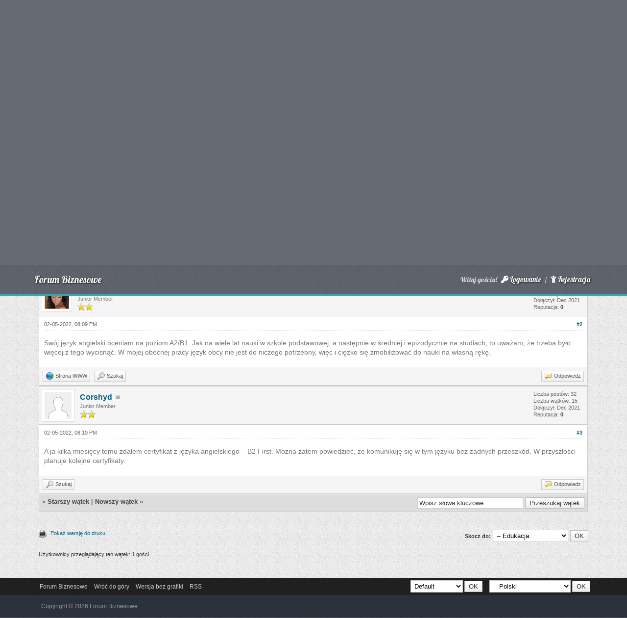

--- FILE ---
content_type: text/html; charset=UTF-8
request_url: http://www.forumbiznesowe.eu/t-jezyki-obce?pid=19
body_size: 8006
content:
<!DOCTYPE html PUBLIC "-//W3C//DTD XHTML 1.0 Transitional//EN" "http://www.w3.org/TR/xhtml1/DTD/xhtml1-transitional.dtd"><!-- start: showthread -->
<html xml:lang="pl" lang="pl" xmlns="http://www.w3.org/1999/xhtml">
<head>
<title>Języki obce</title>
<!-- start: headerinclude -->
<link rel="alternate" type="application/rss+xml" title="Najnowsze wątki (RSS 2.0)" href="http://www.forumbiznesowe.eu/syndication.php" />
<link rel="alternate" type="application/atom+xml" title="Najnowsze wątki (Atom 1.0)" href="http://www.forumbiznesowe.eu/syndication.php?type=atom1.0" />
<meta http-equiv="Content-Type" content="text/html; charset=UTF-8" />
<meta http-equiv="Content-Script-Type" content="text/javascript" />
<script type="text/javascript" src="http://www.forumbiznesowe.eu/jscripts/jquery.js?ver=1813"></script>
<script type="text/javascript" src="http://www.forumbiznesowe.eu/jscripts/jquery.plugins.min.js?ver=1813"></script>
<script type="text/javascript" src="http://www.forumbiznesowe.eu/jscripts/general.js?ver=1813"></script>
<script defer src="https://use.fontawesome.com/releases/v5.1.0/js/all.js" integrity="sha384-3LK/3kTpDE/Pkp8gTNp2gR/2gOiwQ6QaO7Td0zV76UFJVhqLl4Vl3KL1We6q6wR9" crossorigin="anonymous"></script>
<link href="https://fonts.googleapis.com/css?family=Lobster&amp;subset=latin-ext" rel="stylesheet">
<link type="text/css" rel="stylesheet" href="http://www.forumbiznesowe.eu/cache/themes/theme4/css3.css?t=1637580688" />
<link type="text/css" rel="stylesheet" href="http://www.forumbiznesowe.eu/cache/themes/theme4/global.css?t=1637580688" />
<link type="text/css" rel="stylesheet" href="http://www.forumbiznesowe.eu/cache/themes/theme1/star_ratings.css?t=1637322372" />
<link type="text/css" rel="stylesheet" href="http://www.forumbiznesowe.eu/cache/themes/theme1/showthread.css?t=1637322372" />

<link rel="shortcut icon" type="image/png" href="https://i.imgur.com/ABb8xPB.png">
<script type="text/javascript">
<!--
	lang.unknown_error = "Wystąpił nieznany błąd.";

	lang.select2_match = "Dostępny jest jeden wynik. Wciśnij enter, aby go wybrać.";
	lang.select2_matches = "Dostępnych wyników: {1}. Użyj strzałek w dół i w górę, aby nawigować.";
	lang.select2_nomatches = "Nic nie znaleziono";
	lang.select2_inputtooshort_single = "Wpisz co najmniej jeden znak";
	lang.select2_inputtooshort_plural = "Wpisz {1} lub więcej znaków";
	lang.select2_inputtoolong_single = "Usuń jeden znak";
	lang.select2_inputtoolong_plural = "Usuń {1} znaki/znaków";
	lang.select2_selectiontoobig_single = "Możesz wybrać tylko jeden wynik";
	lang.select2_selectiontoobig_plural = "Możesz wybrać tylko {1} wyniki/wyników";
	lang.select2_loadmore = "Wczytywanie większej ilości wyników";
	lang.select2_searching = "Wyszukiwanie";

	var cookieDomain = ".forumbiznesowe.eu";
	var cookiePath = "/";
	var cookiePrefix = "";
	var cookieSecureFlag = "0";
	var deleteevent_confirm = "Czy na pewno chcesz usunąć to wydarzenie?";
	var removeattach_confirm = "Czy na pewno chcesz usunąć zaznaczone załączniki?";
	var loading_text = 'Wczytywanie<br />Proszę czekać&hellip;';
	var saving_changes = 'Zapisywanie zmian&hellip;';
	var use_xmlhttprequest = "1";
	var my_post_key = "e42117d6ebbd68ff9ab48058d13d0480";
	var rootpath = "http://www.forumbiznesowe.eu";
	var imagepath = "http://www.forumbiznesowe.eu/images/focus";
  	var yes_confirm = "Tak";
	var no_confirm = "Nie";
	var MyBBEditor = null;
	var spinner_image = "http://www.forumbiznesowe.eu/images/focus/spinner.gif";
	var spinner = "<img src='" + spinner_image +"' alt='' />";
	var modal_zindex = 9999;
// -->
</script>

<script type="text/javascript">
$(function(){
 var shrinkHeader = 160;
  $(window).scroll(function() {
    var scroll = getCurrentScroll();
      if ( scroll >= shrinkHeader ) {
           $('.header').addClass('shrink');
        }
        else {
            $('.header').removeClass('shrink');
        }
  });
function getCurrentScroll() {
    return window.pageYOffset || document.documentElement.scrollTop;
    }
});
</script>
<!-- end: headerinclude -->
<script type="text/javascript">
<!--
	var quickdelete_confirm = "Czy na pewno chcesz usunąć ten post?";
	var quickrestore_confirm = "Czy na pewno chcesz przywrócić ten post?";
	var allowEditReason = "1";
	lang.save_changes = "Zapisz zmiany";
	lang.cancel_edit = "Anuluj edycję";
	lang.quick_edit_update_error = "Podczas edytowania odpowiedzi wystąpił błąd:";
	lang.quick_reply_post_error = "Podczas dodawania odpowiedzi wystąpił błąd:";
	lang.quick_delete_error = "Podczas usuwania odpowiedzi wystąpił błąd:";
	lang.quick_delete_success = "Post został usunięty.";
	lang.quick_delete_thread_success = "Wątek został usunięty.";
	lang.quick_restore_error = "Podczas przywracania odpowiedzi wystąpił błąd:";
	lang.quick_restore_success = "Post został przywrócony.";
	lang.editreason = "Powód edycji";
	lang.post_deleted_error = "Nie możesz wykonać tej czynności w usuniętym poście.";
	lang.softdelete_thread = "Nietrwale usuń wątek";
	lang.restore_thread = "Przywróć wątek";
// -->
</script>
<!-- jeditable (jquery) -->
<script type="text/javascript" src="http://www.forumbiznesowe.eu/jscripts/report.js?ver=1820"></script>
<script src="http://www.forumbiznesowe.eu/jscripts/jeditable/jeditable.min.js"></script>
<script type="text/javascript" src="http://www.forumbiznesowe.eu/jscripts/thread.js?ver=1827"></script>
<meta name="description" content="Drodzy forumowicze! Jak wygląda u Was sytuacja z językiem obcym? Potraficie się w jakimś komunikować na dobrym poziomie?" />
<link rel="canonical" href="http://www.forumbiznesowe.eu/t-jezyki-obce" />
</head>
<body>
	<!-- start: header -->
<div class="header">
		<a name="top" id="top"></a>
			<div class="wrapper">
				<div class="logo">
  <a href="http://www.forumbiznesowe.eu"> Forum Biznesowe</a></div>
 <!-- Jeżeli chcesz użyć loga w formie obrazka, odkomentuj to           <div class="logo">
 <a href="http://www.forumbiznesowe.eu/index.php"><img src="http://www.forumbiznesowe.eu/images/focus/logo.png" title="Forum Biznesowe" alt="Forum Biznesowe"></a></div>	
	-->
	</div>
<div class="tophead">
<div class="wrapper">
<div style="float: right;"><!-- start: header_welcomeblock_guest -->
						<!-- Continuation of div(class="upper") as opened in the header template -->
<div class="welcome">Witaj gościu! <a href="http://www.forumbiznesowe.eu/member.php?action=login" onclick="$('#quick_login').modal({ fadeDuration: 250, keepelement: true, zIndex: (typeof modal_zindex !== 'undefined' ? modal_zindex : 9999) }); return false;" class="login"><i class="fas fa-key"></i> Logowanie</a>&nbsp;/ <a href="http://www.forumbiznesowe.eu/member.php?action=register" class="register"><i class="fas fa-child"></i> Rejestracja</a></div>
					</div>
				</div>
				<div class="modal" id="quick_login" style="display: none;">
					<form method="post" action="http://www.forumbiznesowe.eu/member.php">
						<input name="action" type="hidden" value="do_login" />
						<input name="url" type="hidden" value="" />
						<input name="quick_login" type="hidden" value="1" />
						<input name="my_post_key" type="hidden" value="e42117d6ebbd68ff9ab48058d13d0480" />
						<table width="100%" cellspacing="0" cellpadding="5" border="0" class="tborder">
							<tr>
								<td class="thead" colspan="2"><strong>Zaloguj się</strong></td>
							</tr>
							<tr>
								<td class="trow1" width="25%"><strong>Login:</strong></td>
								<td class="trow1"><input name="quick_username" id="quick_login_username" type="text" value="" class="textbox initial_focus" /></td>
							</tr>
							<tr>
								<td class="trow2"><strong>Hasło:</strong></td>
								<td class="trow2">
									<input name="quick_password" id="quick_login_password" type="password" value="" class="textbox" /> <a href="http://www.forumbiznesowe.eu/member.php?action=lostpw" class="lost_password">Nie pamiętam hasła</a>
								</td>
							</tr>
							<tr>
								<td class="trow1">&nbsp;</td>
								<td class="trow1 remember_me">
									<input name="quick_remember" id="quick_login_remember" type="checkbox" value="yes" class="checkbox" checked="checked" />
									<label for="quick_login_remember">Zapamiętaj mnie</label>
								</td>
							</tr>
							<tr>
								<td class="trow2" colspan="2">
									<div align="center"><input name="submit" type="submit" class="button" value="Zaloguj się" /></div>
								</td>
							</tr>
						</table>
					</form>
				</div>
				<script type="text/javascript">
					$("#quick_login input[name='url']").val($(location).attr('href'));
				</script>
<!-- end: header_welcomeblock_guest --></div>
</div>
</div>
</div>
<div id="container">
	<div id="m_menu">
				<div class="wrapper">
					<ul id="menu">
						
						<li><a href="http://www.forumbiznesowe.eu/"><i class="fas fa-comments"></i> Forum</a></li>
						<!-- start: header_menu_search -->
<li><a href="http://www.forumbiznesowe.eu/search.php" class="search"><i class="fas fa-search"></i> Szukaj</a></li>
<!-- end: header_menu_search -->
						<!-- start: header_menu_memberlist -->
<li><a href="http://www.forumbiznesowe.eu/memberlist.php" class="memberlist"><i class="fas fa-users"></i> Użytkownicy</a></li>
<!-- end: header_menu_memberlist -->
						
						<li><a href="http://www.forumbiznesowe.eu/misc.php?action=help" class="help"><i class="fas fa-question-circle"></i> Pomoc</a></li>
                        <li><!-- start: header_quicksearch -->
<div class="searchhere right">
 <td class="trow1" align="center">
<form method="post" action="http://www.forumbiznesowe.eu/search.php">
<input type="hidden" name="action" value="do_search" />
<input type="hidden" name="postthread" value="1" />
<input type="hidden" name="forums" value="all" />
<input type="hidden" name="showresults" value="threads" />
<input type="text" placeholder="Szukaj..." name="keywords" class="textbox">
</form></td></div>
<!-- end: header_quicksearch --></li>
					</ul>
				</div>
	</div>
		<div id="content">
			<div class="wrapper">
				
				
				
				
				
				
				<!-- start: nav -->
<div class="navigation">
<i class="fas fa-home" style="margin-top: -2px !important; padding-right: 1px !important;"></i><!-- start: nav_bit -->
<a href="http://www.forumbiznesowe.eu/index.php" class="nav_col">Forum Biznesowe</a><!-- start: nav_sep -->
&nbsp;/&nbsp;
<!-- end: nav_sep -->
<!-- end: nav_bit --><!-- start: nav_bit -->
<a href="f-kategorie" class="nav_col">Kategorie</a><!-- start: nav_sep -->
&nbsp;/&nbsp;
<!-- end: nav_sep -->
<!-- end: nav_bit --><!-- start: nav_bit -->
<a href="f-edukacja" class="nav_col">Edukacja</a>
<!-- end: nav_bit --><!-- start: nav_sep_active -->
&nbsp;/&nbsp;
<!-- end: nav_sep_active --><!-- start: nav_bit_active -->
<span class="active">Języki obce</span>
<!-- end: nav_bit_active -->			
</div>
<!-- end: nav -->
<!-- end: header -->
	
	
	<div class="float_left">
		
	</div>
	<div class="float_right">
		
	</div>
	<!-- start: showthread_ratethread -->
<div style="margin-top: 6px; padding-right: 10px;" class="float_right">
		<script type="text/javascript">
		<!--
			lang.ratings_update_error = "Wystąpił błąd podczas aktualizacji reputacji.";
		// -->
		</script>
		<script type="text/javascript" src="http://www.forumbiznesowe.eu/jscripts/rating.js?ver=1808"></script>
		<div class="float_left" style="padding-right: 10px;color: rgb(85, 85, 85);">Ocena wątku:</div>
		<div class="inline_rating">
			<ul class="star_rating star_rating_notrated" id="rating_thread_7">
				<li style="width: 0%" class="current_rating" id="current_rating_7">0 głosów -  średnia: 0</li>
				<li><a class="one_star" title="1 na 5 gwiazdek" href="./ratethread.php?tid=7&amp;rating=1&amp;my_post_key=e42117d6ebbd68ff9ab48058d13d0480">1</a></li>
				<li><a class="two_stars" title="2 na 5 gwiazdek" href="./ratethread.php?tid=7&amp;rating=2&amp;my_post_key=e42117d6ebbd68ff9ab48058d13d0480">2</a></li>
				<li><a class="three_stars" title="3 na 5 gwiazdek" href="./ratethread.php?tid=7&amp;rating=3&amp;my_post_key=e42117d6ebbd68ff9ab48058d13d0480">3</a></li>
				<li><a class="four_stars" title="4 na 5 gwiazdek" href="./ratethread.php?tid=7&amp;rating=4&amp;my_post_key=e42117d6ebbd68ff9ab48058d13d0480">4</a></li>
				<li><a class="five_stars" title="5 na 5 gwiazdek" href="./ratethread.php?tid=7&amp;rating=5&amp;my_post_key=e42117d6ebbd68ff9ab48058d13d0480">5</a></li>
			</ul>
		</div>
</div>
<!-- end: showthread_ratethread -->
	<table border="0" cellspacing="0" cellpadding="5" class="tborder tfixed clear">
		<tr>
			<td class="thead">
				<div class="float_right">
					<span class="smalltext"><strong><a href="showthread.php?mode=threaded&amp;tid=7&amp;pid=19#pid19">Tryb drzewa</a></strong></span>
				</div>
				<div>
					<strong>Języki obce</strong>
				</div>
			</td>
		</tr>
<tr><td id="posts_container">
	<div id="posts">
		<!-- start: postbit -->

<a name="pid17" id="pid17"></a>
<div class="post " style="" id="post_17">
<div class="post_author">
	<!-- start: postbit_avatar -->
<div class="author_avatar"><a href="User-conme"><img src="http://www.forumbiznesowe.eu/uploads/avatars/avatar_7.gif?dateline=1639059175" alt="" width="50" height="50" /></a></div>
<!-- end: postbit_avatar -->
	<div class="author_information">
			<strong><span class="largetext"><a href="http://www.forumbiznesowe.eu/User-conme">Conme</a></span></strong> <!-- start: postbit_offline -->
<img src="http://www.forumbiznesowe.eu/images/focus/buddy_offline.png" title="Offline" alt="Offline" class="buddy_status" />
<!-- end: postbit_offline --><br />
			<span class="smalltext">
				Member<br />
				<img src="images/star.png" border="0" alt="*" /><img src="images/star.png" border="0" alt="*" /><img src="images/star.png" border="0" alt="*" /><br />
				
			</span>
	</div>
	<div class="author_statistics">
		<!-- start: postbit_author_user -->

	Liczba postów: 51<br />
	Liczba wątków: 26<br />
	Dołączył: Dec 2021
	<!-- start: postbit_reputation -->
<br />Reputacja: <!-- start: postbit_reputation_formatted_link -->
<a href="reputation.php?uid=7"><strong class="reputation_neutral">0</strong></a>
<!-- end: postbit_reputation_formatted_link -->
<!-- end: postbit_reputation -->
<!-- end: postbit_author_user -->
	</div>
</div>
<div class="post_content">
	<div class="post_head">
		<!-- start: postbit_posturl -->
<div class="float_right" style="vertical-align: top">
<strong><a href="t-jezyki-obce?pid=17#pid17" title="Języki obce">#1</a></strong>

</div>
<!-- end: postbit_posturl -->
		
		<span class="post_date">02-05-2022, 08:09 PM <span class="post_edit" id="edited_by_17"></span></span>
		
	</div>
	<div class="post_body scaleimages" id="pid_17">
		Drodzy forumowicze! Jak wygląda u Was sytuacja z językiem obcym? Potraficie się w jakimś komunikować na dobrym poziomie?
	</div>
	
	
	<div class="post_meta" id="post_meta_17">
		
		<div class="float_right">
			
		</div>
	</div>
	
</div>
<div class="post_controls">
	<div class="postbit_buttons author_buttons float_left">
		<!-- start: postbit_www -->
<a href="http://koleje.eu" target="_blank" rel="noopener" title="Odwiedź stronę użytkownika" class="postbit_website"><span>Strona WWW</span></a>
<!-- end: postbit_www --><!-- start: postbit_find -->
<a href="search.php?action=finduser&amp;uid=7" title="Znajdź wszystkie posty użytkownika" class="postbit_find"><span>Szukaj</span></a>
<!-- end: postbit_find -->
	</div>
	<div class="postbit_buttons post_management_buttons float_right">
		<!-- start: postbit_quote -->
<a href="newreply.php?tid=7&amp;replyto=17" title="Odpowiedz cytując ten post" class="postbit_quote postbit_mirage"><span>Odpowiedz</span></a>
<!-- end: postbit_quote -->
	</div>
</div>
</div>
<!-- end: postbit --><!-- start: postbit -->

<a name="pid18" id="pid18"></a>
<div class="post " style="" id="post_18">
<div class="post_author">
	<!-- start: postbit_avatar -->
<div class="author_avatar"><a href="User-tingdur"><img src="http://www.forumbiznesowe.eu/uploads/avatars/avatar_6.gif?dateline=1639058992" alt="" width="50" height="50" /></a></div>
<!-- end: postbit_avatar -->
	<div class="author_information">
			<strong><span class="largetext"><a href="http://www.forumbiznesowe.eu/User-tingdur">Tingdur</a></span></strong> <!-- start: postbit_offline -->
<img src="http://www.forumbiznesowe.eu/images/focus/buddy_offline.png" title="Offline" alt="Offline" class="buddy_status" />
<!-- end: postbit_offline --><br />
			<span class="smalltext">
				Junior Member<br />
				<img src="images/star.png" border="0" alt="*" /><img src="images/star.png" border="0" alt="*" /><br />
				
			</span>
	</div>
	<div class="author_statistics">
		<!-- start: postbit_author_user -->

	Liczba postów: 32<br />
	Liczba wątków: 14<br />
	Dołączył: Dec 2021
	<!-- start: postbit_reputation -->
<br />Reputacja: <!-- start: postbit_reputation_formatted_link -->
<a href="reputation.php?uid=6"><strong class="reputation_neutral">0</strong></a>
<!-- end: postbit_reputation_formatted_link -->
<!-- end: postbit_reputation -->
<!-- end: postbit_author_user -->
	</div>
</div>
<div class="post_content">
	<div class="post_head">
		<!-- start: postbit_posturl -->
<div class="float_right" style="vertical-align: top">
<strong><a href="t-jezyki-obce?pid=18#pid18" title="RE: Języki obce">#2</a></strong>

</div>
<!-- end: postbit_posturl -->
		
		<span class="post_date">02-05-2022, 08:09 PM <span class="post_edit" id="edited_by_18"></span></span>
		
	</div>
	<div class="post_body scaleimages" id="pid_18">
		Swój język angielski oceniam na poziom A2/B1. Jak na wiele lat nauki w szkole podstawowej, a następnie w średniej i epizodycznie na studiach, to uważam, że trzeba było więcej z tego wycisnąć. W mojej obecnej pracy język obcy nie jest do niczego potrzebny, więc i ciężko się zmobilizować do nauki na własną rękę.
	</div>
	
	
	<div class="post_meta" id="post_meta_18">
		
		<div class="float_right">
			
		</div>
	</div>
	
</div>
<div class="post_controls">
	<div class="postbit_buttons author_buttons float_left">
		<!-- start: postbit_www -->
<a href="http://www.dla-firm.eu" target="_blank" rel="noopener" title="Odwiedź stronę użytkownika" class="postbit_website"><span>Strona WWW</span></a>
<!-- end: postbit_www --><!-- start: postbit_find -->
<a href="search.php?action=finduser&amp;uid=6" title="Znajdź wszystkie posty użytkownika" class="postbit_find"><span>Szukaj</span></a>
<!-- end: postbit_find -->
	</div>
	<div class="postbit_buttons post_management_buttons float_right">
		<!-- start: postbit_quote -->
<a href="newreply.php?tid=7&amp;replyto=18" title="Odpowiedz cytując ten post" class="postbit_quote postbit_mirage"><span>Odpowiedz</span></a>
<!-- end: postbit_quote -->
	</div>
</div>
</div>
<!-- end: postbit --><!-- start: postbit -->

<a name="pid19" id="pid19"></a>
<div class="post " style="" id="post_19">
<div class="post_author">
	<!-- start: postbit_avatar -->
<div class="author_avatar"><a href="User-corshyd"><img src="http://www.forumbiznesowe.eu/images/default_avatar.png" alt="" width="55" height="55" /></a></div>
<!-- end: postbit_avatar -->
	<div class="author_information">
			<strong><span class="largetext"><a href="http://www.forumbiznesowe.eu/User-corshyd">Corshyd</a></span></strong> <!-- start: postbit_offline -->
<img src="http://www.forumbiznesowe.eu/images/focus/buddy_offline.png" title="Offline" alt="Offline" class="buddy_status" />
<!-- end: postbit_offline --><br />
			<span class="smalltext">
				Junior Member<br />
				<img src="images/star.png" border="0" alt="*" /><img src="images/star.png" border="0" alt="*" /><br />
				
			</span>
	</div>
	<div class="author_statistics">
		<!-- start: postbit_author_user -->

	Liczba postów: 32<br />
	Liczba wątków: 15<br />
	Dołączył: Dec 2021
	<!-- start: postbit_reputation -->
<br />Reputacja: <!-- start: postbit_reputation_formatted_link -->
<a href="reputation.php?uid=5"><strong class="reputation_neutral">0</strong></a>
<!-- end: postbit_reputation_formatted_link -->
<!-- end: postbit_reputation -->
<!-- end: postbit_author_user -->
	</div>
</div>
<div class="post_content">
	<div class="post_head">
		<!-- start: postbit_posturl -->
<div class="float_right" style="vertical-align: top">
<strong><a href="t-jezyki-obce?pid=19#pid19" title="RE: Języki obce">#3</a></strong>

</div>
<!-- end: postbit_posturl -->
		
		<span class="post_date">02-05-2022, 08:10 PM <span class="post_edit" id="edited_by_19"></span></span>
		
	</div>
	<div class="post_body scaleimages" id="pid_19">
		A ja kilka miesięcy temu zdałem certyfikat z języka angielskiego – B2 First. Można zatem powiedzieć, że komunikuję się w tym języku bez żadnych przeszkód. W przyszłości planuje kolejne certyfikaty.
	</div>
	
	
	<div class="post_meta" id="post_meta_19">
		
		<div class="float_right">
			
		</div>
	</div>
	
</div>
<div class="post_controls">
	<div class="postbit_buttons author_buttons float_left">
		<!-- start: postbit_find -->
<a href="search.php?action=finduser&amp;uid=5" title="Znajdź wszystkie posty użytkownika" class="postbit_find"><span>Szukaj</span></a>
<!-- end: postbit_find -->
	</div>
	<div class="postbit_buttons post_management_buttons float_right">
		<!-- start: postbit_quote -->
<a href="newreply.php?tid=7&amp;replyto=19" title="Odpowiedz cytując ten post" class="postbit_quote postbit_mirage"><span>Odpowiedz</span></a>
<!-- end: postbit_quote -->
	</div>
</div>
</div>
<!-- end: postbit -->
	</div>
</td></tr>
		<tr>
			<td class="tfoot">
				<!-- start: showthread_search -->
	<div class="float_right">
		<form action="search.php" method="post">
			<input type="hidden" name="action" value="thread" />
			<input type="hidden" name="tid" value="7" />
			<input type="text" name="keywords" value="Wpisz słowa kluczowe" onfocus="if(this.value == 'Wpisz słowa kluczowe') { this.value = ''; }" onblur="if(this.value=='') { this.value='Wpisz słowa kluczowe'; }" class="textbox" size="25" />
			<input type="submit" class="button" value="Przeszukaj wątek" />
		</form>
	</div>
<!-- end: showthread_search -->
				<div>
					<strong>&laquo; <a href="t-jezyki-obce?action=nextoldest">Starszy wątek</a> | <a href="t-jezyki-obce?action=nextnewest">Nowszy wątek</a> &raquo;</strong>
				</div>
			</td>
		</tr>
	</table>
	<div class="float_left">
		
	</div>
	<div style="padding-top: 4px;" class="float_right">
		
	</div>
	<br class="clear" />
	
	
	
	<br />
	<div class="float_left">
		<ul class="thread_tools">
			<!-- start: showthread_printthread -->
<li class="printable"><a href="printthread.php?tid=7">Pokaż wersję do druku</a></li>
<!-- end: showthread_printthread -->
			
			
			
		</ul>
	</div>

	<div class="float_right" style="text-align: right;">
		
		<!-- start: forumjump_advanced -->
<form action="forumdisplay.php" method="get">
<span class="smalltext"><strong>Skocz do:</strong></span>
<select name="fid" class="forumjump">
<option value="-4">Prywatne wiadomości</option>
<option value="-3">Panel użytkownika</option>
<option value="-5">Kto jest online</option>
<option value="-2">Szukaj&hellip;</option>
<option value="-1">Strona główna forum</option>
<!-- start: forumjump_bit -->
<option value="1" > Kategorie</option>
<!-- end: forumjump_bit --><!-- start: forumjump_bit -->
<option value="2" >-- Motoryzacja</option>
<!-- end: forumjump_bit --><!-- start: forumjump_bit -->
<option value="3" >-- Biznes</option>
<!-- end: forumjump_bit --><!-- start: forumjump_bit -->
<option value="4" >-- Finanse</option>
<!-- end: forumjump_bit --><!-- start: forumjump_bit -->
<option value="5" >-- Uroda i zdrowie</option>
<!-- end: forumjump_bit --><!-- start: forumjump_bit -->
<option value="6" >-- Budownictwo</option>
<!-- end: forumjump_bit --><!-- start: forumjump_bit -->
<option value="7" selected="selected">-- Edukacja</option>
<!-- end: forumjump_bit --><!-- start: forumjump_bit -->
<option value="8" >-- Sport</option>
<!-- end: forumjump_bit --><!-- start: forumjump_bit -->
<option value="9" >-- Turystyka</option>
<!-- end: forumjump_bit --><!-- start: forumjump_bit -->
<option value="10" >-- Ogłoszenia</option>
<!-- end: forumjump_bit --><!-- start: forumjump_bit -->
<option value="11" > Pozostałe</option>
<!-- end: forumjump_bit --><!-- start: forumjump_bit -->
<option value="12" >-- Off-topic</option>
<!-- end: forumjump_bit --><!-- start: forumjump_bit -->
<option value="13" >-- Giełda</option>
<!-- end: forumjump_bit -->
</select>
<!-- start: gobutton -->
<input type="submit" class="button" value="OK" />
<!-- end: gobutton -->
</form>
<script type="text/javascript">
$(".forumjump").on('change', function() {
	var option = $(this).val();

	if(option < 0)
	{
		window.location = 'forumdisplay.php?fid='+option;
	}
	else
	{
		window.location = 'forum-'+option+'.html';
	}
});
</script>
<!-- end: forumjump_advanced -->
	</div>
	<br class="clear" />
	<!-- start: showthread_usersbrowsing -->
<br />
<span class="smalltext">Użytkownicy przeglądający ten wątek: 1 gości</span>
<br />
<!-- end: showthread_usersbrowsing -->
	<!-- start: footer -->

	</div>
</div>
<div id="footer">
	<div class="upper">
		<div class="wrapper">
			<!-- start: footer_languageselect -->
<div class="language">
<form method="POST" action="/showthread.php" id="lang_select">
	<input type="hidden" name="google_seo_thread" value="jezyki-obce" />
<input type="hidden" name="pid" value="19" />
<input type="hidden" name="tid" value="7" />

	<input type="hidden" name="my_post_key" value="e42117d6ebbd68ff9ab48058d13d0480" />
	<select name="language" onchange="MyBB.changeLanguage();">
		<optgroup label="Wybierz język">
			<!-- start: footer_languageselect_option -->
<option value="english">&nbsp;&nbsp;&nbsp;English (American)</option>
<!-- end: footer_languageselect_option --><!-- start: footer_languageselect_option -->
<option value="polish" selected="selected">&nbsp;&nbsp;&nbsp;Polski</option>
<!-- end: footer_languageselect_option -->
		</optgroup>
	</select>
	<!-- start: gobutton -->
<input type="submit" class="button" value="OK" />
<!-- end: gobutton -->
</form>
</div>
<!-- end: footer_languageselect -->
			<!-- start: footer_themeselect -->
<div class="theme">
<form method="POST" action="/showthread.php" id="theme_select">
	<input type="hidden" name="google_seo_thread" value="jezyki-obce" />
<input type="hidden" name="pid" value="19" />
<input type="hidden" name="tid" value="7" />

	<input type="hidden" name="my_post_key" value="e42117d6ebbd68ff9ab48058d13d0480" />
	<!-- start: footer_themeselector -->
<select name="theme" onchange="MyBB.changeTheme();">
<optgroup label="Wybierz styl">
<!-- start: usercp_themeselector_option -->
<option value="2">Default</option>
<!-- end: usercp_themeselector_option --><!-- start: usercp_themeselector_option -->
<option value="3">Seo-theme</option>
<!-- end: usercp_themeselector_option --><!-- start: usercp_themeselector_option -->
<option value="4">Focus</option>
<!-- end: usercp_themeselector_option -->
</optgroup>
</select>
<!-- end: footer_themeselector -->
	<!-- start: gobutton -->
<input type="submit" class="button" value="OK" />
<!-- end: gobutton -->
</form>
</div>
<!-- end: footer_themeselect -->
			<ul class="menu bottom_links">
				
				<li><a href="http://www.forumbiznesowe.eu/">Forum Biznesowe</a></li>
				<li><a href="#top">Wróć do góry</a></li>
				<li><a href="http://www.forumbiznesowe.eu/archive/index.php?thread-7.html">Wersja bez grafiki</a></li>
				<li><a href="http://www.forumbiznesowe.eu/misc.php?action=syndication">RSS</a></li>
			</ul>
		</div>
	</div>
	<div class="lower">
		<div class="wrapper">
			<span id="copyright">
				<!-- MyBB is free software developed and maintained by a volunteer community.
					It would be much appreciated by the MyBB Group if you left the full copyright and "powered by" notice intact,
					to show your support for MyBB.  If you choose to remove or modify the copyright below,
					you may be refused support on the MyBB Community Forums.

					This is free software, support us and we'll support you. -->
Copyright &copy; 2026 Forum Biznesowe
			</span>
		</div>
	</div>
</div>
<!-- The following piece of code allows MyBB to run scheduled tasks. DO NOT REMOVE --><!-- start: task_image -->
<img src="http://www.forumbiznesowe.eu/task.php" width="1" height="1" alt="" />
<!-- end: task_image --><!-- End task image code -->

</div>
<!-- end: footer -->
	<script type="text/javascript">
		var thread_deleted = "0";
		if(thread_deleted == "1")
		{
			$("#quick_reply_form, .new_reply_button, .thread_tools, .inline_rating").hide();
			$("#moderator_options_selector option.option_mirage").attr("disabled","disabled");
		}
	</script>
</body>
</html>
<!-- end: showthread -->

--- FILE ---
content_type: text/css
request_url: http://www.forumbiznesowe.eu/cache/themes/theme4/css3.css?t=1637580688
body_size: 6
content:

		
		

--- FILE ---
content_type: text/css
request_url: http://www.forumbiznesowe.eu/cache/themes/theme4/global.css?t=1637580688
body_size: 6730
content:
body {
    background: #666a73 url(../../../images/focus/pattern.png) repeat scroll left top;
    color: #333;
    text-align: center;
    line-height: 1.4;
    margin: 0;
    font-family: tahoma,sans-serif,arial;
    font-size: 13px;
    overflow-y: scroll;
}

a:link {
    transition: all 0.25s ease !important;
    color: #0D5F7A;
    text-decoration: none;
}

a:visited {
    color: #0D5F7A;
    text-decoration: none;
}

a:hover, a:active {
    text-decoration: underline;
}

.header {
    position: fixed;
    top: 0;
    left: 0;
    width: 100%;
    background: #666A73 url(../../../images/focus/pattern.png) repeat scroll left top;
    color: #DDD;
    z-index: 10000;
    height: 150px;
    overflow: hidden;
    -webkit-transition: height 0.3s;
    -moz-transition: height 0.3s;
    transition: height 0.3s;
    text-align: center;
    line-height: 150px;
}

.header.shrink {
    height: 60px;
    line-height: 30px;
    border-bottom: 3px solid #32a8b5;
}

.logo {
    float: left;
    font-family: "Lobster",cursive;
    font-size: 40px;
    text-shadow: 1px 1px 3px #111;
}

.logo a, .logo a:link, .logo a:visited {
    color: #FFF;
}

.logo a, .logo a:link, .logo a:visited {
    color: #FFF;
    text-decoration: none;
}

.header.shrink .logo {
    font-size: 20px;
    padding-top: 15px;
}

.header img {
    height: auto;
    padding-bottom: 15px;
    padding-top: 15px;
}

.header.shrink img {
    width: 100px;
    height: auto;
    padding-top: 15px;
    -webkit-transition: all 1s ease;
    -moz-transition: all 1s ease;
    -o-transition: all 1s ease;
    -ms-transition: all 1s ease;
    transition: all 1s ease;
}

.tophead {
    padding: 15px 0;
}

.tophead a:link, .tophead a:visited, .tophead a:active {
    color: #fff;
    font-family: "lobster",cursive;
    font-size: 13px;
    font-weight: 100;
    text-shadow: 0 1px 0 #333;
}

.tophead a:hover {
    color: #aaa;
}

.welcome {
    color: #ddd;
    font-family: 'lobster',cursive;
    font-size: 14px;
}

.welcome a:link, .welcome a:visited {
    font-size: 15px;
    padding: 5px;
    text-shadow: 1px 1px 3px #111;
}

.welcome a:hover {
    color: #32a8b5;
}

.pmbg {
    background: #f1654c none repeat scroll 0 0;
    border-radius: 0;
    display: inline;
    font-family: tahoma, sans-serif, arial;
    font-size: 10px;
    height: 15px;
    padding-left: 2px;
    padding-right: 2px;
}

#m_menu {
    background: url(../../../images/focus/pattern.png) repeat scroll left top #2F3540;
    text-shadow: 1px 1px 1px rgba(255, 255, 255, 0.24);
    color: #fff;
    clear: both;
    padding: 1px;
}

#container {
    color: #333;
    text-align: left;
    line-height: 1.4;
    margin: 0;
    font-family: tahoma, sans-serif, arial;
    font-size: 13px;
    min-width: 990px;
    padding-top: 150px;
}

.wrapper {
    font-family: tahoma,sans-serif,arial;
    width: 89%;
    min-width: 970px;
    max-width: 1500px;
    margin: auto auto;
}

#content {
    width: auto !important;
    padding: 40px 10px;
    overflow: hidden;
    background: #fcfcfc url(../../../images/focus/pattern.png) repeat scroll left top;
}

.sidebar {
    float: right;
    width: 25%;
}

.forum {
    float: left;
    width: 74%;
}

.searchhere input.textbox {
    background: none repeat scroll 0 0 #FFFFFF;
    border: 1px solid grey;
    border-radius: 3px 3px 3px 3px;
    box-shadow: none;
    color: #555555;
    float: right;
    font-size: 11px;
    margin-top: -22px;
    padding: 6px;
    width: 150px;
}

.searchhere input.textbox:hover {
    box-shadow: none;
}

ul#menu {
    padding: 0;
}

ul#menu li {
    display: inline;
}

ul#menu li a {
    font-family: "lobster",cursive;
    font-size: 14px;
    text-shadow: 1px 2px 3px #111;
    color: white;
    padding: 10px 12px;
    text-decoration: none;
}

ul#menu li a:hover {
    border-bottom: 4px solid #32a8b5;
}

#footer {
    clear: both;
}

#footer ul.menu {
    margin: 0;
    padding: 0;
    list-style: none;
}

#footer ul.menu li {
    margin: 0 5px;
    display: inline;
}

#footer .upper {
    background: #222 url(../../../images/focus/pattern.png) repeat scroll left top;
    padding: 6px;
    font-size: 12px;
    overflow: hidden;
}

#footer a:link, #footer a:visited, #footer a:hover, #footer a:active {
    color: #ccc;
}

#footer .upper .language {
    float: right;
    margin: -1px;
    margin-left: 15px;
}

#footer .upper .language select {
    border-color: #ccc;
}

#footer .upper .theme {
    float: right;
    margin: -1px;
    margin-left: 15px;
}

#footer .upper .theme select {
    border-color: #ccc;
}

#footer .upper ul.bottom_links {
    float: left;
    margin: 4px 0 0 0;
}

#footer .lower {
    background: #2f3540 url(../../../images/focus/pattern.png) repeat scroll left top;
    color: #999;
    font-size: 12px;
    overflow: hidden;
    padding: 15px;
}

#footer .lower a:link, #footer .lower a:visited {
    color: #EEE;
}

#footer .lower a:hover, #footer .lower a:active {
    color: #CCC;
}

#footer .lower #current_share {
    color: #888;
    float: right;
    font-size: 18px;
    padding: 10px;
}

#footer2 {
    width: 89%;
    margin: auto;
}

.footerFloat {
    width: 25%;
    float: left;
}

.footerFloat li {
    overflow: hidden;
    text-align: left;
}

.footerFloat li a {
    color: white;
    font-size: 12px;
    padding: 10px 12px;
    text-decoration: none;
    text-shadow: 1px 1px 1px #111;
}

#wrapper2 {
    background: #666a73 url(../../../images/focus/pattern.png) repeat scroll left top;
    border-top: 4px solid #32a8b5;
    color: #ccc;
    font-family: tahoma,sans-serif,arial;
    overflow: hidden;
    width: 100%;
}

.fb {
    font-size: 14px;
    width: 25px;
    text-align: center;
    display: inline-block;
}

.google {
    font-size: 14px;
    width: 26px;
    text-align: center;
    display: inline-block;
}

.twitter {
    font-size: 14px;
    width: 26px;
    text-align: center;
    display: inline-block;
}

.rss {
    font-size: 14px;
    width: 26px;
    text-align: center;
    display: inline-block;
}

.fb:hover {
    color: #3b5998;
}

.google:hover {
    color: #dd4b39;
}

.twitter:hover {
    color: #00aced;
}

.rss:hover {
    color: #ff6600;
}

#debug {
    float: right;
    text-align: right;
    margin-top: 20px;
    font-size: 11px;
}

.scaleimages img {
    max-width: 100%;
}

.forum_status {
    height: 30px;
    width: 30px;
    background: url(../../../images/forum_icon_sprite.png) no-repeat 0 0;
    display: inline-block;
}

.forum_on {
    background-position: 0 0;
}

.forum_off {
    background-position: 0 -30px;
}

.forum_offlock {
    background-position: 0 -60px;
}

.forum_offlink {
    background-position: 0 -90px;
}

.subforumicon {
    height: 10px;
    width: 10px;
    display: inline-block;
    margin: 0 5px;
    background: url(../../../images/mini_status_sprite.png) no-repeat 0 0;
}

.subforum_minion {
    background-position: 0 0;
}

.subforum_minioff {
    background-position: 0 -10px;
}

.subforum_miniofflock {
    background-position: 0 -20px;
}

.subforum_miniofflink {
    background-position: 0 -30px;
}

table {
    color: #333;
    font-size: 13px;
}

table {
    color: #777;
    font-size: 13px;
    font-family: tahoma,sans-serif,arial;
}

.tborder {
    background: #fff;
    border: 1px solid #ccc;
    width: 100%;
    margin: auto auto;
}

.tfixed {
    table-layout: fixed;
    word-wrap: break-word;
}

.thead {
    background: #32a8b5 url(../../../images/focus/pattern.png) repeat scroll left top;
    color: #fff;
    font-family: "Lobster",cursive;
    font-size: 16px;
    font-weight: 100;
    padding: 13px;
    text-shadow: 1px 2px 3px #111;
}

.thead a:link {
    color: #ffffff;
    text-decoration: none;
}

.thead a:visited {
    color: #ffffff;
    text-decoration: none;
}

.thead a:hover, .thead a:active {
    color: #ffffff;
    text-decoration: underline;
}

.tcat {
    background: #ddd none repeat scroll 0 0;
    font-size: 12px;
    color: #777;
}

.tcat a:link {
    color: #777;
}

.tcat a:visited {
    color: #777;
}

.tcat a:hover, .tcat a:active {
    color: #9e906e;
}

.trow1 {
    background: rgb(252,252,252);
    /* Old browsers */
    background: -moz-linear-gradient(top, rgba(252,252,252,1) 0%, rgba(239,239,239,1) 100%);
    /* FF3.6-15 */
    background: -webkit-linear-gradient(top, rgba(252,252,252,1) 0%,rgba(239,239,239,1) 100%);
    /* Chrome10-25,Safari5.1-6 */
    background: linear-gradient(to bottom, rgba(252,252,252,1) 0%,rgba(239,239,239,1) 100%);
    /* W3C, IE10+, FF16+, Chrome26+, Opera12+, Safari7+ */
    filter: progid:DXImageTransform.Microsoft.gradient( startColorstr='#fcfcfc', endColorstr='#efefef',GradientType=0 );
    /* IE6-9 */
}

.trow2 {
    background: rgb(252,252,252);
    /* Old browsers */
    background: -moz-linear-gradient(top, rgba(252,252,252,1) 0%, rgba(239,239,239,1) 100%);
    /* FF3.6-15 */
    background: -webkit-linear-gradient(top, rgba(252,252,252,1) 0%,rgba(239,239,239,1) 100%);
    /* Chrome10-25,Safari5.1-6 */
    background: linear-gradient(to bottom, rgba(252,252,252,1) 0%,rgba(239,239,239,1) 100%);
    /* W3C, IE10+, FF16+, Chrome26+, Opera12+, Safari7+ */
    filter: progid:DXImageTransform.Microsoft.gradient( startColorstr='#fcfcfc', endColorstr='#efefef',GradientType=0 );
    /* IE6-9 */
}

.trow_shaded {
    background: #ffdde0;
}

.no_bottom_border {
    border-bottom: 0;
}

.columns {
    list-style: none;
    margin: 0;
    padding: 0;
}

.columns li {
    width: 50%;
    float: left;
}

.post.unapproved_post {
    background: #ffdde0;
}

.post.unapproved_post .post_author {
    border-bottom-color: #ffb8be;
}

.post.classic.unapproved_post .post_author {
    border-color: #ffb8be;
}

.post.unapproved_post .post_controls {
    border-top-color: #ffb8be;
}

.trow_deleted, .post.deleted_post {
    background: #E8DEFF;
}

.trow_selected, tr.trow_selected td {
    background: #FFFBD9;
    color: #333;
    border-right-color: #F7E86A;
    border-bottom-color: #F7E86A;
}

.trow_selected a:link, .trow_selected a:visited, .trow_selected a:hover, .trow_selected a:active {
    color: #333;
}

.trow_sep {
    background: #ddd;
    color: #333;
    border-bottom: 1px solid #c5c5c5;
    padding: 6px;
    font-size: 12px;
    font-weight: bold;
}

.tfoot {
    border-top: 1px solid #fff;
    padding: 6px;
    background: #ddd;
    color: #666;
}

.tfoot a:link {
    color: #444;
    text-decoration: none;
}

.tfoot a:visited {
    color: #444;
    text-decoration: none;
}

.tfoot a:hover, .tfoot a:active {
    color: #444;
    text-decoration: underline;
}

.thead input.textbox, .thead select {
    border: 1px solid #263c30;
}

.bottommenu {
    background: #efefef;
    color: #333;
    border: 1px solid #4874a3;
    padding: 10px;
}

.navigation {
    background: #999 url(../../../images/focus/pattern.png) repeat scroll left top;
    border-radius: 1px;
    color: #fff;
    font-family: "Lobster",cursive;
    font-size: 15px;
    font-weight: 100;
    margin-bottom: 10px;
    text-shadow: 1px 1px 3px #111;
    padding: 13px;
}

.nav_col {
    color: #fff !important;
}

.navigation a:link {
    color: #fff !important;
    text-decoration: none;
}

.navigation a:visited {
    text-decoration: none;
}

.navigation a:hover, .navigation a:active {
    color: #ddd !important;
    text-decoration: none;
}

.navigation .active {
    color: #fff;
    font-size: 15px;
}

h4 {
    color: #FFF;
    font-family: "Lobster",cursive;
    font-size: 15px;
    text-align: left;
}

.smalltext {
    font-size: 11px;
}

.largetext {
    font-size: 16px;
    font-weight: bold;
}

fieldset {
    padding: 12px;
    border: 1px solid #ddd;
    margin: 0;
}

fieldset.trow1, fieldset.trow2 {
    border-color: #bbb;
}

fieldset.align_right {
    text-align: right;
}

input.textbox {
    background: #ffffff;
    color: #333;
    border: 1px solid #ccc;
    padding: 3px;
    outline: 0;
    font-size: 13px;
    font-family: Tahoma, Verdana, Arial, Sans-Serif;
}

textarea {
    background: #ffffff;
    color: #333;
    border: 1px solid #ccc;
    padding: 2px;
    line-height: 1.4;
    outline: 0;
    font-family: Tahoma, Verdana, Arial, Sans-Serif;
    font-size: 13px;
}

select {
    background: #ffffff;
    padding: 3px;
    border: 1px solid #ccc;
    outline: 0;
    font-family: Tahoma, Verdana, Arial, Sans-Serif;
    font-size: 13px;
}

button, input.button {
    padding: 3px 8px;
    cursor: pointer;
    font-family: Tahoma, Verdana, Arial, Sans-Serif;
    font-size: 13px;
    background: #eee url(../../../images/buttons_bg.png) repeat-x;
    border: 1px solid #bbb;
    color: #333;
    outline: 0;
}

button:hover, input.button:hover {
    border-color: #aaa;
}

form {
    margin: 0;
    padding: 0;
}

input.error, textarea.error, select.error {
    border: 1px solid #f30;
    color: #f30;
}

input.valid, textarea.valid, select.valid {
    border: 1px solid #0c0;
}

label.error {
    color: #f30;
    margin: 5px;
    padding: 0px;
    display: block;
    font-weight: bold;
    font-size: 11px;
}

form #message {
    width: 500px;
}

.editor {
    background: #f1f1f1;
    border: 1px solid #ccc;
}

.editor_control_bar {
    background: #fff;
    border: 1px solid #ccc;
}

.post .editor_control_bar {
    background: #f5f5f5;
}

.popup_menu {
    background: #fff;
    border: 1px solid #ccc;
}

.popup_menu .popup_item {
    background: #efefef;
    color: #333;
}

.popup_menu .popup_item:hover {
    background: #0072BC;
    color: #fff;
}

.trow_reputation_positive {
    background: #ccffcc;
}

.trow_reputation_negative {
    background: #ffcccc;
}

.reputation_positive {
    color: green;
}

.reputation_neutral {
    color: #444;
}

.reputation_negative {
    color: red;
}

.repbox {
    font-size: 16px;
    font-weight: bold;
    padding: 5px 7px 5px 7px;
}

._neutral {
    background-color: #FAFAFA;
    color: #999999;
    border: 1px solid #CCCCCC;
}

._minus {
    background-color: #FDD2D1;
    color: #CB0200;
    border: 1px solid #980201;
}

._plus {
    background-color: #E8FCDC;
    color: #008800;
    border: 1px solid #008800;
}

img {
    border: none;
}

img.attachment {
    border: 1px solid #E9E5D7;
    padding: 2px;
}

hr {
    background-color: #000000;
    color: #000000;
    height: 1px;
    border: 0px;
}

.clear {
    clear: both;
}

.float_left {
    float: left;
}

.float_right {
    float: right;
}

.hidden {
    display: none;
    float: none;
    width: 1%;
}

.hiddenrow {
    display: none;
}

.selectall {
    background: #FFFBD9;
    border-bottom: 1px solid #F7E86A;
    color: #333;
    text-align: center;
}

.expcolimage {
    float: right;
    width: auto;
    vertical-align: middle;
    margin-top: 3px;
}

.tcat_menu > .expcolimage {
    margin-top: 0;
}

blockquote {
    border: 1px solid #ccc;
    margin: 0;
    background: #fff;
    padding: 10px;
}

blockquote cite {
    font-weight: bold;
    border-bottom: 1px solid #ccc;
    font-style: normal;
    display: block;
    padding-bottom: 3px;
    margin: 0 0 10px 0;
}

blockquote cite span {
    float: right;
    font-weight: normal;
    font-size: 12px;
    color: #666;
}

blockquote cite span.highlight {
    float: none;
    font-weight: bold;
    padding-bottom: 0;
}

.codeblock {
    background: #fff;
    border: 1px solid #ccc;
    padding: 10px;
}

.codeblock .title {
    border-bottom: 1px solid #ccc;
    font-weight: bold;
    padding-bottom: 3px;
    margin: 0 0 10px 0;
}

.codeblock code {
    overflow: auto;
    height: auto;
    max-height: 200px;
    display: block;
    font-family: Monaco, Consolas, Courier, monospace;
    font-size: 13px;
}

.smilie {
    vertical-align: middle;
}

.smilie_pointer {
    cursor: pointer;
}

.separator {
    margin: 5px;
    padding: 0;
    height: 0px;
    font-size: 1px;
    list-style-type: none;
}

.popup_menu .popup_item_container {
    margin: 1px;
    text-align: left;
}

.popup_menu .popup_item {
    display: block;
    padding: 4px;
    white-space: nowrap;
    text-decoration: none;
}

.popup_menu a.popup_item:hover {
    text-decoration: none;
}

.subject_new {
    font-weight: bold;
}

.highlight {
    background: #FFFFCC;
    padding-top: 3px;
    padding-bottom: 3px;
}

.highlight {
    background: #FFFFCC;
    padding-top: 3px;
    padding-bottom: 3px;
}

.pm_alert {
    background: url(../../../images/focus/pattern.png) repeat scroll left top #C1ECA5;
    border: 1px solid #B0C299;
    text-align: center;
    padding: 12px 20px;
    margin-bottom: 15px;
    margin-top: 5px;
    font-size: 11px;
}

.red_alert {
    background: url(../../../images/focus/pattern.png) repeat scroll left top #ff888c;
    border: 1px solid #EC6064;
    color: #fff;
    text-align: center;
    margin-top: 5px;
    padding: 12px 20px;
    margin-bottom: 15px;
    font-size: 11px;
}

.red_alert a:link, .red_alert a:visited, .red_alert a:hover, .red_alert a:active {
    color: #A5161A;
}

.high_warning {
    color: #CC0000;
}

.moderate_warning {
    color: #F3611B;
}

.low_warning {
    color: #AE5700;
}

.online {
    color: #15A018;
}

.offline {
    color: #C7C7C7;
}

div.error {
    padding: 5px 10px;
    border-top: 2px solid #FFD324;
    border-bottom: 2px solid #FFD324;
    background: #FFF6BF;
    font-size: 12px;
}

div.error p {
    margin: 0;
    color: #333;
    font-weight: normal;
}

div.error p em {
    font-style: normal;
    font-weight: bold;
    padding-left: 24px;
    display: block;
    color: #C00;
    background: url(../../../images/error.png) no-repeat 0;
}

div.error ul {
    margin-left: 24px;
}

.pagination {
    font-size: 11px;
    padding-top: 10px;
    margin-bottom: 5px;
}

.tfoot .pagination, .tcat .pagination {
    padding-top: 0;
}

.pagination .pages {
    font-weight: bold;
}

.pagination .pagination_current, .pagination a {
    padding: 3px 6px;
    margin-bottom: 3px;
}

.pagination a {
    background: #f5f5f5;
    border: 1px solid #eee;
}

.pagination .pagination_current {
    background: none;
    color: #333;
    border: none;
    font-weight: bold;
}

.pagination a:hover {
    background: #32a8b5;
    color: #fff;
    text-decoration: none;
}

.pagination .go_page img {
    margin-bottom: -4px;
}

.drop_go_page {
    background: #f5f5f5;
    padding: 4px;
}

.pagination_breadcrumb {
    background-color: #efefef;
    border: 1px solid #fff;
    outline: 1px solid #ccc;
    padding: 5px;
    margin-top: 5px;
    font-weight: normal;
}

.pagination_breadcrumb_link {
    vertical-align: middle;
    cursor: pointer;
}

.thread_legend, .thread_legend dd {
    margin: 0;
    padding: 0;
}

.thread_legend dd {
    padding-bottom: 4px;
    margin-right: 15px;
}

.thread_legend img {
    margin-right: 4px;
    vertical-align: bottom;
}

.forum_legend, .forum_legend dt, .forum_legend dd {
    margin: 0;
    padding: 0;
}

.forum_legend dd {
    float: left;
    margin-right: 10px;
    margin-top: 7px;
}

.forum_legend dt {
    margin-right: 10px;
    float: left;
}

.success_message {
    color: #00b200;
    font-weight: bold;
    font-size: 10px;
    margin-bottom: 10px;
}

.error_message {
    color: #C00;
    font-weight: bold;
    font-size: 10px;
    margin-bottom: 10px;
}

#posts_container {
    padding: 0;
}

.ignored_post {
    border-top: 3px solid #333;
    padding: 15px;
}

.ignored_post .show_ignored_post {
    margin-top: -15px;
}

.ignored_post .show_ignored_post a.button span {
    background-position: 0 -400px;
}

.post {
    overflow: hidden;
}

.post.classic {
    padding-top: 15px;
}

.post .post_author {
    border-bottom: 1px solid #ccc;
    border-top: 2px solid #ccc;
    background: #f5f5f5;
    padding: 5px;
    overflow: hidden;
}

.post.classic .post_author {
    border: 1px solid #ddd;
    float: left;
    width: 15%;
    margin: 0 1% 15px 0;
    border-left: 0;
    padding: 5px 1%;
}

.post .post_author .buddy_status {
    vertical-align: middle;
    margin-top: -4px;
}

.post .post_author div.author_avatar {
    float: left;
    margin-right: 3px;
}

.post.classic .post_author div.author_avatar {
    float: none;
    text-align: center;
    margin-bottom: 8px;
}

.post .post_author div.author_avatar img {
    padding: 5px;
    border: 1px solid #ddd;
    background: #fff;
}

.post .post_author div.author_information {
    float: left;
    padding: 6px 8px;
}

.post.classic .post_author div.author_information {
    float: none;
    padding: 0;
    text-align: center;
}

.post .post_author div.author_statistics {
    float: right;
    font-size: 11px;
    padding: 3px 10px 3px 5px;
    color: #666;
    line-height: 1.3;
}

.post.classic .post_author div.author_statistics {
    border-top: 1px dotted #ccc;
    margin: 6px 0 0 0;
    padding: 6px 6px 3px 6px;
    float: none;
}

.post .post_head {
    font-size: 11px;
    padding-bottom: 4px;
    border-bottom: 1px dotted #ddd;
    margin-bottom: 4px;
}

.post .post_head span.post_date {
    color: #666;
}

.post .post_head span.edited_post {
    font-size: 10px;
    color: #999;
}

.post .post_head span.edited_post a {
    color: #666;
}

.post_body {
    font-size: 14px;
    padding: 12px 0;
}

.post.classic .post_content {
    float: left;
    width: 79%;
    padding: 0 1% 5px 1%;
}

.post_content {
    padding: 9px 10px 5px 10px;
}

.post_content .signature {
    margin-top: 5px;
    border-top: 1px dotted #ddd;
    padding: 10px 0 4px 0;
}

.post .post_meta {
    margin: 4px 0;
    font-size: 11px;
    color: #999;
}

.post .post_meta a:link, .post .post_meta a:visited {
    color: #777;
}

.post .post_meta a:hover, .post .post_meta a:active {
    color: #777;
}

.post_controls {
    clear: both;
    background: #f5f5f5;
    border-bottom: 1px solid #ccc;
    padding: 5px;
    overflow: hidden;
}

.postbit_buttons > a:link, .postbit_buttons > a:hover, .postbit_buttons > a:visited, .postbit_buttons > a:active {
    display: inline-block;
    padding: 2px 5px;
    margin: 2px;
    font-size: 11px;
    background: #eee url(../../../images/buttons_bg.png) repeat-x;
    border: 1px solid #ccc;
    color: #555;
}

.postbit_buttons > a:hover {
    border-color: #bbb;
}

.postbit_buttons a span {
    padding-left: 20px;
    display: inline-block;
    height: 16px;
    background-image: url(../../../images/buttons_sprite.png);
    background-repeat: no-repeat;
}

.postbit_buttons a.postbit_find span {
    background-position: 0 0;
}

.postbit_buttons a.postbit_reputation_add span {
    background-position: 0 -20px;
}

.postbit_buttons a.postbit_email span {
    background-position: 0 -40px;
}

.postbit_buttons a.postbit_website span {
    background-position: 0 -60px;
}

.postbit_buttons a.postbit_pm span {
    background-position: 0 -80px;
}

.postbit_buttons a.postbit_quote span {
    background-position: 0 -100px;
}

.postbit_buttons a.postbit_multiquote span {
    background-position: 0 -120px;
}

.postbit_buttons a.postbit_multiquote_on span {
    background-position: 0 -140px;
}

.postbit_buttons a.postbit_edit span {
    background-position: 0 -160px;
}

.postbit_buttons a.postbit_qdelete span {
    background-position: 0 -180px;
}

.postbit_buttons a.postbit_qrestore span {
    background-position: 0 -200px;
}

.postbit_buttons a.postbit_report span {
    background-position: 0 -220px;
}

.postbit_buttons a.postbit_warn span {
    background-position: 0 -240px;
}

.postbit_buttons a.postbit_purgespammer span {
    background-position: 0 -540px;
}

.postbit_buttons a.postbit_reply_pm span {
    background-position: 0 -260px;
}

.postbit_buttons a.postbit_reply_all span {
    background-position: 0 -280px;
}

.postbit_buttons a.postbit_forward_pm span {
    background-position: 0 -300px;
}

.postbit_buttons a.postbit_delete_pm span {
    background-position: 0 -320px;
}

a.button:link, a.button:visited, a.button:active {
    background: #32a8b5 url(../../../images/focus/pattern.png) repeat scroll left top;
    color: #fff;
    display: inline-block;
    font-size: 14px;
    margin: 2px 2px 6px;
    padding: 6px 11px;
}

a.button:hover {
    background: #4ebdd3 url(../../../images/focus/pattern.png) repeat scroll left top;
}

a.button.small_button {
    font-size: 13px;
    margin: 0;
    padding: 3px 6px;
}

a.button span {
    padding-left: 20px;
    display: inline-block;
    background-image: url(../../../images/buttons_sprite.png);
    background-repeat: no-repeat;
}

a.button.new_thread_button span {
    background-position: 0 -340px;
}

a.button.new_reply_button span {
    background-position: 0 -360px;
}

a.button.closed_button span {
    background-position: 0 -380px;
}

a.button.rate_user_button span {
    background-position: 0 -400px;
}

a.button.add_buddy_button span {
    background-position: 0 -440px;
}

a.button.remove_buddy_button span {
    background-position: 0 -480px;
}

a.button.add_ignore_button span {
    background-position: 0 -460px;
}

a.button.remove_ignore_button span {
    background-position: 0 -500px;
}

a.button.report_user_button span {
    background-position: 0 -520px;
}

.quick_jump {
    background: url(../../../images/jump.png) no-repeat 0;
    width: 13px;
    height: 13px;
    padding-left: 13px;
    /* amount of padding needed for image to fully show */
    margin-top: -3px;
    border: none;
}

.pollbar {
    background: url(../../../images/pollbar.png) top left repeat-x;
    border: 1px solid #3f3f3f;
    height: 10px;
}

.pollbar .percent {
    display: none;
}

.posticons_label {
    white-space: nowrap;
}

/** jGrowl Start **/
/** Special IE6 Style Positioning **/
.ie6 {
    position: absolute;
}

.ie6.top-right {
    right: auto;
    bottom: auto;
    left: expression( ( 0 - jGrowl.offsetWidth + ( document.documentElement.clientWidth ? document.documentElement.clientWidth : document.body.clientWidth ) + ( ignoreMe2 = document.documentElement.scrollLeft ? document.documentElement.scrollLeft : document.body.scrollLeft ) ) + 'px' );
    top: expression( ( 0 + ( ignoreMe = document.documentElement.scrollTop ? document.documentElement.scrollTop : document.body.scrollTop ) ) + 'px' );
}

.ie6.top-left {
    left: expression( ( 0 + ( ignoreMe2 = document.documentElement.scrollLeft ? document.documentElement.scrollLeft : document.body.scrollLeft ) ) + 'px' );
    top: expression( ( 0 + ( ignoreMe = document.documentElement.scrollTop ? document.documentElement.scrollTop : document.body.scrollTop ) ) + 'px' );
}

.ie6.bottom-right {
    left: expression( ( 0 - jGrowl.offsetWidth + ( document.documentElement.clientWidth ? document.documentElement.clientWidth : document.body.clientWidth ) + ( ignoreMe2 = document.documentElement.scrollLeft ? document.documentElement.scrollLeft : document.body.scrollLeft ) ) + 'px' );
    top: expression( ( 0 - jGrowl.offsetHeight + ( document.documentElement.clientHeight ? document.documentElement.clientHeight : document.body.clientHeight ) + ( ignoreMe = document.documentElement.scrollTop ? document.documentElement.scrollTop : document.body.scrollTop ) ) + 'px' );
}

.ie6.bottom-left {
    left: expression( ( 0 + ( ignoreMe2 = document.documentElement.scrollLeft ? document.documentElement.scrollLeft : document.body.scrollLeft ) ) + 'px' );
    top: expression( ( 0 - jGrowl.offsetHeight + ( document.documentElement.clientHeight ? document.documentElement.clientHeight : document.body.clientHeight ) + ( ignoreMe = document.documentElement.scrollTop ? document.documentElement.scrollTop : document.body.scrollTop ) ) + 'px' );
}

.ie6.center {
    left: expression( ( 0 + ( ignoreMe2 = document.documentElement.scrollLeft ? document.documentElement.scrollLeft : document.body.scrollLeft ) ) + 'px' );
    top: expression( ( 0 + ( ignoreMe = document.documentElement.scrollTop ? document.documentElement.scrollTop : document.body.scrollTop ) ) + 'px' );
    width: 100%;
}

/** jGrowl Styling **/
.jGrowl {
    z-index: 999999;
    color: #ffffff;
    font-size: 12px;
    font-family: "Helvetica Neue", Helvetica, Arial, sans-serif;
    position: fixed;
}

.jGrowl.top-left {
    left: 0px;
    top: 0px;
}

.jGrowl.top-right {
    right: 0px;
    top: 0px;
}

.jGrowl.bottom-left {
    left: 0px;
    bottom: 0px;
}

.jGrowl.bottom-right {
    right: 0px;
    bottom: 0px;
}

.jGrowl.center {
    top: 0px;
    width: 50%;
    left: 25%;
}

/** Cross Browser Styling **/
.jGrowl.center .jGrowl-notification, .jGrowl.center .jGrowl-closer {
    margin-left: auto;
    margin-right: auto;
}

.jGrowl-notification {
    background-color: transparent;
    opacity: 0.9;
    filter: progid:DXImageTransform.Microsoft.Alpha(Opacity=(0.9*100));
    -ms-filter: progid:DXImageTransform.Microsoft.Alpha(Opacity=(0.9*100));
    zoom: 1; width: 250px;
    padding: 10px;
    margin: 10px;
    text-align: left;
    display: none;
    -moz-border-radius: 5px;
    -webkit-border-radius: 5px;
    border-radius: 5px;
    word-break: break-all;
}

.jGrowl .jGrowl-notification {
    min-height: 40px;
}

.jGrowl-notification .ui-state-highlight, .jGrowl-notification .ui-widget-content .ui-state-highlight, .jGrowl-notification .ui-widget-header .ui-state-highlight {
    border: 1px solid #000;
    background: #000;
    color: #fff;
}

.jGrowl-notification .jGrowl-header {
    font-weight: bold;
    font-size: .85em;
}

.jGrowl-notification .jGrowl-close {
    background-color: transparent;
    color: inherit;
    border: none;
    z-index: 99;
    float: right;
    font-weight: bold;
    font-size: 1em;
    cursor: pointer;
}

.jGrowl-closer {
    background-color: #000000;
    opacity: 0.9;
    filter: progid:DXImageTransform.Microsoft.Alpha(Opacity=(0.9*100));
    -ms-filter: progid:DXImageTransform.Microsoft.Alpha(Opacity=(0.9*100));
    zoom: 1; width: 250px;
    padding: 10px;
    margin: 10px;
    text-align: left;
    display: none;
    border-radius: 5px;
    word-break: break-all;
    padding-top: 4px;
    padding-bottom: 4px;
    cursor: pointer;
    font-size: .9em;
    font-weight: bold;
    text-align: center;
}

.jGrowl-closer .ui-state-highlight, .jGrowl-closer .ui-widget-content .ui-state-highlight, .jGrowl-closer .ui-widget-header .ui-state-highlight {
    border: 1px solid #000;
    background: #000;
    color: #fff;
}

.jGrowl .jGrowl-notification.jgrowl_success {
    background: lightgreen;
    border: 1px solid lightgreen;
    color: #333;
}

.jGrowl .jGrowl-notification.jgrowl_error {
    background: red;
    border: 1px solid red;
    color: #333;
}

.jGrowl .jGrowl-notification.jgrowl_process, .jGrowl .jGrowl-closer {
    background: yellow;
    border: 1px solid yellow;
    color: #333;
}

/** Hide jGrowl when printing **/
@media print {
    .jGrowl {
        display: none;
    }
}

/** jGrowl End **/
/** Modal Start **/
.blocker {
    position: fixed;
    top: 0;
    right: 0;
    bottom: 0;
    left: 0;
    width: 100%;
    height: 100%;
    overflow: auto;
    z-index: 99999;
    padding: 20px;
    box-sizing: border-box;
    background-color: rgb(0,0,0);
    background-color: rgba(0,0,0,0.75);
    text-align: center;
}

.blocker:before {
    content: "";
    display: inline-block;
    height: 100%;
    vertical-align: middle;
    margin-right: -0.05em;
}

.blocker.behind {
    background-color: transparent;
}

.modal {
    width: 400px;
    text-align: left;
    background: #fff;
    display: inline-block;
    vertical-align: middle;
    position: relative;
    z-index: 2;
    -webkit-box-sizing: border-box;
    -moz-box-sizing: border-box;
    box-sizing: border-box;
    -webkit-border-radius: 8px;
    -moz-border-radius: 8px;
    -o-border-radius: 8px;
    -ms-border-radius: 8px;
    border-radius: 8px;
    -webkit-box-shadow: 0 0 10px #000;
    -moz-box-shadow: 0 0 10px #000;
    -o-box-shadow: 0 0 10px #000;
    -ms-box-shadow: 0 0 10px #000;
    box-shadow: 0 0 10px #000;
}

.modal a.close-modal {
    position: absolute;
    top: -12.5px;
    right: -12.5px;
    display: block;
    width: 30px;
    height: 30px;
    text-indent: -9999px;
    background: url(../../../images/close.png) no-repeat 0 0;
}

.modal-spinner {
    display: none;
    width: 64px;
    height: 64px;
    position: fixed;
    top: 50%;
    left: 50%;
    margin-right: -32px;
    margin-top: -32px;
    background: url(../../../images/spinner_big.gif) no-repeat center center;
    -webkit-border-radius: 8px;
    -moz-border-radius: 8px;
    -o-border-radius: 8px;
    -ms-border-radius: 8px;
    border-radius: 8px;
}

/** Modal End **/
/** Impromptu Start **/
/*! jQuery-Impromptu - v6.2.3 - 2016-04-23
* http://trentrichardson.com/Impromptu
* Copyright (c) 2016 Trent Richardson; Licensed MIT */
.jqifade {
    position: absolute;
    background-color: #777777;
}

iframe.jqifade {
    display: block;
    z-index: -1;
}

div.jqi {
    width: 400px;
    max-width: 90%;
    font-family: Verdana, Geneva, Arial, Helvetica, sans-serif;
    position: absolute;
    background-color: #ffffff;
    font-size: 11px;
    text-align: left;
    border: solid 1px #eeeeee;
    border-radius: 6px;
    -moz-border-radius: 6px;
    -webkit-border-radius: 6px;
    padding: 7px;
}

div.jqi .jqicontainer {
}

div.jqi .jqiclose {
    position: absolute;
    top: 4px;
    right: -2px;
    width: 18px;
    cursor: default;
    color: #bbbbbb;
    font-weight: bold;
}

div.jqi .jqistate {
    background-color: #fff;
}

div.jqi .jqititle {
    padding: 5px 10px;
    font-size: 16px;
    line-height: 20px;
    border-bottom: solid 1px #eeeeee;
}

div.jqi .jqimessage {
    padding: 10px;
    line-height: 20px;
    color: #444444;
    overflow: auto;
}

div.jqi .jqibuttonshide {
    display: none;
}

div.jqi .jqibuttons {
    text-align: right;
    margin: 0 -7px -7px -7px;
    border-top: solid 1px #e4e4e4;
    background-color: #f4f4f4;
    border-radius: 0 0 6px 6px;
    -moz-border-radius: 0 0 6px 6px;
    -webkit-border-radius: 0 0 6px 6px;
}

div.jqi .jqibuttons button {
    margin: 0;
    padding: 15px 20px;
    background-color: transparent;
    font-weight: normal;
    border: none;
    border-left: solid 1px #e4e4e4;
    color: #777;
    font-weight: bold;
    font-size: 12px;
}

div.jqi .jqibuttons button.jqidefaultbutton {
    color: #489afe;
}

div.jqi .jqibuttons button:hover, div.jqi .jqibuttons button:focus {
    color: #287ade;
    outline: none;
}

div.jqi .jqibuttons button[disabled] {
    color: #aaa;
}

.jqiwarning .jqi .jqibuttons {
    background-color: #b95656;
}

/* sub states */
div.jqi .jqiparentstate::after {
    background-color: #777;
    opacity: 0.6;
    filter: alpha(opacity=60);
    content: '';
    position: absolute;
    top: 0;
    left: 0;
    bottom: 0;
    right: 0;
    border-radius: 6px;
    -moz-border-radius: 6px;
    -webkit-border-radius: 6px;
}

div.jqi .jqisubstate {
    position: absolute;
    top: 0;
    left: 20%;
    width: 60%;
    padding: 7px;
    border: solid 1px #eeeeee;
    border-top: none;
    border-radius: 0 0 6px 6px;
    -moz-border-radius: 0 0 6px 6px;
    -webkit-border-radius: 0 0 6px 6px;
}

div.jqi .jqisubstate .jqibuttons button {
    padding: 10px 18px;
}

/* arrows for tooltips/tours */
.jqi .jqiarrow {
    position: absolute;
    height: 0;
    width: 0;
    line-height: 0;
    font-size: 0;
    border: solid 10px transparent;
}

.jqi .jqiarrowtl {
    left: 10px;
    top: -20px;
    border-bottom-color: #ffffff;
}

.jqi .jqiarrowtc {
    left: 50%;
    top: -20px;
    border-bottom-color: #ffffff;
    margin-left: -10px;
}

.jqi .jqiarrowtr {
    right: 10px;
    top: -20px;
    border-bottom-color: #ffffff;
}

.jqi .jqiarrowbl {
    left: 10px;
    bottom: -20px;
    border-top-color: #ffffff;
}

.jqi .jqiarrowbc {
    left: 50%;
    bottom: -20px;
    border-top-color: #ffffff;
    margin-left: -10px;
}

.jqi .jqiarrowbr {
    right: 10px;
    bottom: -20px;
    border-top-color: #ffffff;
}

.jqi .jqiarrowlt {
    left: -20px;
    top: 10px;
    border-right-color: #ffffff;
}

.jqi .jqiarrowlm {
    left: -20px;
    top: 50%;
    border-right-color: #ffffff;
    margin-top: -10px;
}

.jqi .jqiarrowlb {
    left: -20px;
    bottom: 10px;
    border-right-color: #ffffff;
}

.jqi .jqiarrowrt {
    right: -20px;
    top: 10px;
    border-left-color: #ffffff;
}

.jqi .jqiarrowrm {
    right: -20px;
    top: 50%;
    border-left-color: #ffffff;
    margin-top: -10px;
}

.jqi .jqiarrowrb {
    right: -20px;
    bottom: 10px;
    border-left-color: #ffffff;
}

/** Impromptu End */

		
		